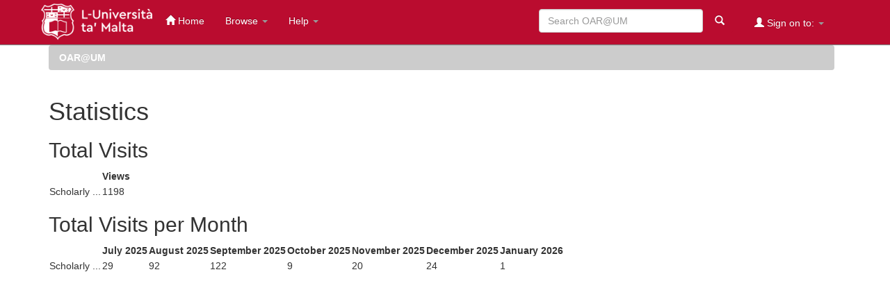

--- FILE ---
content_type: text/html;charset=UTF-8
request_url: https://www.um.edu.mt/library/oar/handle/123456789/1182/statistics
body_size: 2323
content:


















<!DOCTYPE html>
<html>
    <head>
        <title>OAR@UM: Statistics</title>
        <meta http-equiv="Content-Type" content="text/html; charset=UTF-8" />
        <meta name="Generator" content="DSpace 6.3" />
	<meta name="viewport" content="width=device-width, initial-scale=0.7">
        <link rel="shortcut icon" href="/library/oar/favicon.ico" type="image/x-icon"/>
        <link rel="stylesheet" href="/library/oar/static/css/jquery-ui-1.10.3.custom/redmond/jquery-ui-1.10.3.custom.css" type="text/css" />
        <link rel="stylesheet" href="/library/oar/static/css/bootstrap/bootstrap.min.css" type="text/css" />
        <link rel="stylesheet" href="/library/oar/static/css/bootstrap/bootstrap-theme.min.css" type="text/css" />
        <link rel="stylesheet" href="/library/oar/static/css/bootstrap/dspace-theme.css" type="text/css" />
        <link rel="preload" href="/library/oar/static/css/bootstrap/lato.css" type="text/css" />

        <link rel="search" type="application/opensearchdescription+xml" href="/library/oar/open-search/description.xml" title="DSpace"/>

        
        <script type='text/javascript' src="/library/oar/static/js/jquery/jquery-1.10.2.min.js"></script>
        <script type='text/javascript' src='/library/oar/static/js/jquery/jquery-ui-1.10.3.custom.min.js'></script>
        <script type='text/javascript' src='/library/oar/static/js/bootstrap/bootstrap.min.js'></script>
        <script type='text/javascript' src='/library/oar/static/js/holder.js'></script>
        <script type="text/javascript" src="/library/oar/utils.js"></script>
        <script type="text/javascript" src="/library/oar/static/js/choice-support.js"> </script>
        


    
    
        <!-- Global site tag (gtag.js) - Google Analytics
        <script async src="https://www.googletagmanager.com/gtag/js?id=UA-213508416-1"></script>
        <script>
                window.dataLayer = window.dataLayer || [];
                function gtag(){dataLayer.push(arguments);}
                gtag('js', new Date());

                gtag('config', 'UA-213508416-1');
        </script>
        -->

	<script async src="https://www.googletagmanager.com/gtag/js?id=G-Z20RZWT97Q"></script>
	<script>
  		window.dataLayer = window.dataLayer || [];
  		function gtag(){dataLayer.push(arguments);}
  		gtag('js', new Date());

  		gtag('config', 'G-Z20RZWT97Q');
	</script>
    


    
    

<!-- HTML5 shim and Respond.js IE8 support of HTML5 elements and media queries -->
<!--[if lt IE 9]>
  <script src="/library/oar/static/js/html5shiv.js"></script>
  <script src="/library/oar/static/js/respond.min.js"></script>
<![endif]-->
    </head>

    
    
    <body class="undernavigation">
<a class="sr-only" href="#content">Skip navigation</a>
<header class="navbar navbar-inverse navbar-fixed-top" style="box-shadow: 0px 1px 1px rgba(0, 0, 0, 0.5);">    
    
            <div class="container">
                

























       <div class="navbar-header">
         <button type="button" class="navbar-toggle" data-toggle="collapse" data-target=".navbar-collapse">
           <span class="icon-bar"></span>
           <span class="icon-bar"></span>
           <span class="icon-bar"></span>
         </button>
          <a class="navbar-brand" href="https://www.um.edu.mt/"><img height="59px" src="https://www.um.edu.mt/library/oar/image/library-logo.png" alt="UM logo" /></a>
        <!-- <a class="navbar-brand" href="/library/oar/"><img height="25" src="/library/oar/image/dspace-logo-only.png" alt="DSpace logo" /></a>-->

       </div>
       <nav class="collapse navbar-collapse bs-navbar-collapse" role="navigation">
         <ul class="nav navbar-nav">
           <li class=""><a href="/library/oar/"><span class="glyphicon glyphicon-home"></span> Home</a></li>
                
           <li class="dropdown">
             <a href="#" class="dropdown-toggle" data-toggle="dropdown">Browse <b class="caret"></b></a>
             <ul class="dropdown-menu">
               <li><a href="/library/oar/community-list">Communities<br/>&amp;&nbsp;Collections</a></li>
				<li class="divider"></li>
        <li class="dropdown-header">Browse Items by:</li>
				
				
			
				<li><a href="/library/oar/browse?type=author">Author</a></li>
				
				<li><a href="/library/oar/browse?type=title">Title</a></li>
				
				<li><a href="/library/oar/browse?type=subject">Subject</a></li>
				
				<li><a href="/library/oar/browse?type=dateissued">Issue Date</a></li>
				
				<li><a href="/library/oar/browse?type=type">Material Type</a></li>
				
				<li><a href="/library/oar/browse?type=iso">Language</a></li>
				
				<li><a href="/library/oar/browse?type=rights">Access Rights</a></li>
				
			    
			

    </ul>
  </li>

  

<li class="dropdown">
     <a href="#" class="dropdown-toggle" data-toggle="dropdown">Help <b class="caret"></b></a>
     <ul class="dropdown-menu">
      
       <li><a target="_blank" href="https://www.um.edu.mt/library/oar/bitstream/123456789/111997/1/OAR%40UM_help.pdf">OAR@UM Help</a></li>
	     
       <li><a target="_blank" href="https://www.um.edu.mt/library/openscience/oa/openaccessfaqs/">FAQs</a></li>
			
       <li><a target="_blank" href="https://www.um.edu.mt/library/help_az/oarpolicies/">OAR@UM Policies</a></li>

       <li><a target="_blank" href="https://www.um.edu.mt/library/help_az/oarpolicies/oarforms/">Submission Forms</a></li>

     </ul>
</li>



</ul>


 
       <div class="nav navbar-nav navbar-right">
		<ul class="nav navbar-nav navbar-right">
         <li class="dropdown">
         
             <a href="#" class="dropdown-toggle" data-toggle="dropdown"><span class="glyphicon glyphicon-user"></span> Sign on to: <b class="caret"></b></a>
	             
             <ul class="dropdown-menu">
               <li><a href="/library/oar/mydspace">My OAR@UM</a></li>
               

		
             </ul>
           </li>
          </ul>
          
	
	<form method="get" action="/library/oar/simple-search" class="navbar-form navbar-right">
	    <div class="form-group">
          <input type="text" class="form-control" placeholder="Search OAR@UM" name="query" id="tequery" size="25"/>
        </div>
        <button type="submit" class="btn btn-primary"><span class="glyphicon glyphicon-search"></span></button>

	</form></div>
    </nav>

            </div>

</header>

<main id="content" role="main">
<div class="container banner">
	
    
           
	
       
</div>

                

<div class="container">
    



  

<ol class="breadcrumb btn-normal">

  <li><a href="/library/oar/">OAR@UM</a></li>

</ol>

</div>                



        
<div class="container">
	
















<h1>Statistics</h1>
<h2>Total Visits</h2>
<table class="statsTable">
<tr>
<th><!-- spacer cell --></th>
<th>Views</th>
</tr>








<tr class="evenRowOddCol">
<td>
Scholarly ...
<td>
1198
</td>

</tr>

</table>

<h2>Total Visits per Month</h2>
<table class="statsTable">
<tr>
<th><!-- spacer cell --></th>

<th>
July 2025
</th>

<th>
August 2025
</th>

<th>
September 2025
</th>

<th>
October 2025
</th>

<th>
November 2025
</th>

<th>
December 2025
</th>

<th>
January 2026
</th>

</tr>







<tr class="evenRowOddCol">
<td>
Scholarly ...
</td>

<td>
29
</td>

<td>
92
</td>

<td>
122
</td>

<td>
9
</td>

<td>
20
</td>

<td>
24
</td>

<td>
1
</td>

</tr>

</table>
















            

</div>
</main>
            
    </body>
</html>






--- FILE ---
content_type: text/css
request_url: https://www.um.edu.mt/library/oar/static/css/bootstrap/bootstrap-theme.min.css
body_size: 1866
content:
.btn-default,.btn-primary,.btn-success,.btn-info,.btn-warning,.btn-danger {
  text-shadow: 0 -1px 0 rgba(0,0,0,0.2);
  -webkit-box-shadow: inset 0 0px 0 rgba(255,255,255,0.15),0 0px 0px rgba(0,0,0,0.075);
  box-shadow: inset 0 0px 0 rgba(255,255,255,0.15),0 0px 0px rgba(0,0,0,0.075);
}

.btn-default:active,.btn-primary:active,.btn-success:active,.btn-info:active,.btn-warning:active,.btn-danger:active,.btn-default.active,.btn-primary.active,.btn-success.active,.btn-info.active,.btn-warning.active,.btn-danger.active {
  -webkit-box-shadow: inset 0 3px 5px rgba(0,0,0,0.125);
  box-shadow: inset 0 3px 5px rgba(0,0,0,0.125);
}

.btn:active,.btn.active {
  background-image: none;
}

.btn-default {
  text-shadow: 0 1px 0 #fff;
  background-image: -webkit-gradient(linear,left 0,left 100%,from(#fff),to(#e6e6e6));
  background-image: -webkit-linear-gradient(top,#fff,0%,#e6e6e6,100%);
  background-image: -moz-linear-gradient(top,#fff 0,#e6e6e6 100%);
  background-image: linear-gradient(to bottom,#fff 0,#e6e6e6 100%);
  background-repeat: repeat-x;
  border-color: #e0e0e0;
  border-color: #ccc;
  filter: progid:DXImageTransform.Microsoft.gradient(startColorstr='#ffffffff',endColorstr='#ffe6e6e6',GradientType=0);
}

.btn-default:active,.btn-default.active {
  background-color: #e6e6e6;
  border-color: #e0e0e0;
}

.btn-primary {
  background-image: -webkit-gradient(linear,left 0,left 100%,from(#ba0c2f),to(#ba0c2f));
  background-image: -webkit-linear-gradient(top,#ba0c2f,0%,#ba0c2f,100%);
  background-image: -moz-linear-gradient(top,#ba0c2f 0,#ba0c2f 100%);
  background-image: linear-gradient(to bottom,#ba0c2f 0,#ba0c2f 100%);
  background-repeat: repeat-x;
  border-color: #ba0c2f;
  filter: progid:DXImageTransform.Microsoft.gradient(startColorstr='#ff428bca',endColorstr='#ff3071a9',GradientType=0);
}

.btn-primary:active,.btn-primary.active {
  background-color: #ba0c2f;
  border-color: #ba0c2f;
}

.btn-normal {
  background-image: -webkit-gradient(linear,left 0,left 100%,from(#ccc),to(#ccc));
  background-image: -webkit-linear-gradient(top,#ccc,0%,#ccc,100%);
  background-image: -moz-linear-gradient(top,#ccc 0,#ccc 100%);
  background-image: linear-gradient(to bottom,#ccc 0,#ccc 100%);
  background-repeat: repeat-x;
  border-color: #999;
  filter: progid:DXImageTransform.Microsoft.gradient(startColorstr='#ff5cb85c',endColorstr='#ff449d44',GradientType=0);
}

.btn-success {
  background-image: -webkit-gradient(linear,left 0,left 100%,from(#5cb85c),to(#449d44));
  background-image: -webkit-linear-gradient(top,#5cb85c,0%,#449d44,100%);
  background-image: -moz-linear-gradient(top,#5cb85c 0,#449d44 100%);
  background-image: linear-gradient(to bottom,#61c561 0,#449d44 100%);
  background-repeat: repeat-x;
  border-color: #999;
  filter: progid:DXImageTransform.Microsoft.gradient(startColorstr='#ff5cb85c',endColorstr='#ff449d44',GradientType=0);
}

.btn-success:active,.btn-success.active {
  background-color: #999;
  border-color: #999;
}

.btn-warning {
  background-image: -webkit-gradient(linear,left 0,left 100%,from(#f0ad4e),to(#ec971f));
  background-image: -webkit-linear-gradient(top,#f0ad4e,0%,#ec971f,100%);
  background-image: -moz-linear-gradient(top,#ba0c2f 0,#c9302c 100%);
  background-image: linear-gradient(to bottom,#f0ad4e 0,#ec971f 100%);
  background-repeat: repeat-x;
  border-color: #999;
  filter: progid:DXImageTransform.Microsoft.gradient(startColorstr='#fff0ad4e',endColorstr='#ffec971f',GradientType=0);
}

.btn-warning:active,.btn-warning.active {
  background-color: #ec971f;
  border-color: #eb9316;
}

.btn-danger {
  background-image: -webkit-gradient(linear,left 0,left 100%,from(#d9534f),to(#c9302c));
  background-image: -webkit-linear-gradient(top,#d9534f,0%,#c9302c,100%);
  background-image: -moz-linear-gradient(top,#d9534f 0,#c9302c 100%);
  background-image: linear-gradient(to bottom,#d9534f 0,#c9302c 100%);
  background-repeat: repeat-x;
  border-color: #c12e2a;
  filter: progid:DXImageTransform.Microsoft.gradient(startColorstr='#ffd9534f',endColorstr='#ffc9302c',GradientType=0);
}

.btn-danger:active,.btn-danger.active {
  background-color: #c9302c;
  border-color: #c12e2a;
}

.btn-info {
  background-image: -webkit-gradient(linear,left 0,left 100%,from(#5bc0de),to(#31b0d5));
  background-image: -webkit-linear-gradient(top,#5bc0de,0%,#31b0d5,100%);
  background-image: -moz-linear-gradient(top,#5bc0de 0,#31b0d5 100%);
  background-image: linear-gradient(to bottom,#ba0c2f 0,#d9534f 100%);
  background-repeat: repeat-x;
  border-color: #ba0c2f;
  filter: progid:DXImageTransform.Microsoft.gradient(startColorstr='#ff5bc0de',endColorstr='#ff31b0d5',GradientType=0);
}

.btn-info:active,.btn-info.active {
  background-color: #ba0c2f;
  border-color: #ba0c2f;
}

.thumbnail,.img-thumbnail {
  -webkit-box-shadow: 0 1px 2px rgba(0,0,0,0.075);
  box-shadow: 0 1px 2px rgba(0,0,0,0.075);
}

.dropdown-menu>li>a:hover,.dropdown-menu>li>a:focus,.dropdown-menu>.active>a,.dropdown-menu>.active>a:hover,.dropdown-menu>.active>a:focus {
  background-color: #357ebd;
  background-image: -webkit-gradient(linear,left 0,left 100%,from(#FFFFFF),to(#FFFFFF));
  background-image: -webkit-linear-gradient(top,#FFFFFF,0%,#FFFFFF,100%);
  background-image: -moz-linear-gradient(top,#FFFFFF 0,#FFFFFF 100%);
  background-image: linear-gradient(to bottom,#FFFFFF 0,#FFFFFF 100%);
  background-repeat: repeat-x;
  filter: progid:DXImageTransform.Microsoft.gradient(startColorstr='#ff428bca',endColorstr='#ff357ebd',GradientType=0);
}

.navbar {
  background-image: -webkit-gradient(linear,left 0,left 100%,from(#fff),to(#f8f8f8));
  background-image: -webkit-linear-gradient(top,#fff,0%,#f8f8f8,100%);
  background-image: -moz-linear-gradient(top,#fff 0,#f8f8f8 100%);
  background-image: linear-gradient(to bottom,#fff 0,#f8f8f8 100%);
  background-repeat: repeat-x;
  border-radius: 4px;
  filter: progid:DXImageTransform.Microsoft.gradient(startColorstr='#ffffffff',endColorstr='#fff8f8f8',GradientType=0);
  -webkit-box-shadow: inset 0 1px 0 rgba(255,255,255,0.15),0 1px 5px rgba(0,0,0,0.075);
  box-shadow: inset 0 1px 0 rgba(255,255,255,0.15),0 1px 5px rgba(0,0,0,0.075);
}

.navbar .navbar-nav>.active>a {
  background-color: #f8f8f8;
}

.navbar-brand,.navbar-nav>li>a {
  text-shadow: 0 1px 0 rgba(255,255,255,0.25);
}

.navbar-inverse {
  background-image: -webkit-gradient(linear,left 0,left 100%,from(#3c3c3c),to(#222));
  background-image: -webkit-linear-gradient(top,#3c3c3c,0%,#222,100%);
  background-image: -moz-linear-gradient(top,#ba0c2f 0,#ba0c2f 100%);
  background-image: linear-gradient(to bottom,#ba0c2f 0,#ba0c2f 100%);
  background-repeat: repeat-x;
  filter: progid:DXImageTransform.Microsoft.gradient(startColorstr='#ff3c3c3c',endColorstr='#ff222222',GradientType=0);
}

.navbar-inverse .navbar-nav>.active>a {
  background-color: #ba0c2f;
}

.navbar-inverse .navbar-brand,.navbar-inverse .navbar-nav>li>a {
  text-shadow: 0 -1px 0 rgba(0,0,0,0.25);
}

.navbar-static-top,.navbar-fixed-top,.navbar-fixed-bottom {
  border-radius: 0;
}

.alert {
  text-shadow: 0 1px 0 rgba(255,255,255,0.2);
  -webkit-box-shadow: inset 0 1px 0 rgba(255,255,255,0.25),0 1px 2px rgba(0,0,0,0.05);
  box-shadow: inset 0 1px 0 rgba(255,255,255,0.25),0 1px 2px rgba(0,0,0,0.05);
}

.alert-success {
  background-image: -webkit-gradient(linear,left 0,left 100%,from(#dff0d8),to(#c8e5bc));
  background-image: -webkit-linear-gradient(top,#dff0d8,0%,#c8e5bc,100%);
  background-image: -moz-linear-gradient(top,#dff0d8 0,#c8e5bc 100%);
  background-image: linear-gradient(to bottom,#dff0d8 0,#c8e5bc 100%);
  background-repeat: repeat-x;
  border-color: #b2dba1;
  filter: progid:DXImageTransform.Microsoft.gradient(startColorstr='#ffdff0d8',endColorstr='#ffc8e5bc',GradientType=0);
}

.alert-info {
  background-image: -webkit-gradient(linear,left 0,left 100%,from(#d9edf7),to(#b9def0));
  background-image: -webkit-linear-gradient(top,#d9edf7,0%,#b9def0,100%);
  background-image: -moz-linear-gradient(top,#d9edf7 0,#b9def0 100%);
  background-image: linear-gradient(to bottom,#ddd 0,#ddd 100%);
  background-repeat: repeat-x;
  border-color: #999;
  filter: progid:DXImageTransform.Microsoft.gradient(startColorstr='#ffd9edf7',endColorstr='#ffb9def0',GradientType=0);
}

.alert-warning {
  background-image: -webkit-gradient(linear,left 0,left 100%,from(#fcf8e3),to(#f8efc0));
  background-image: -webkit-linear-gradient(top,#fcf8e3,0%,#f8efc0,100%);
  background-image: -moz-linear-gradient(top,#fcf8e3 0,#f8efc0 100%);
  background-image: linear-gradient(to bottom,#ccc 0,#eee 100%);
  background-repeat: repeat-x;
  border-color: #999;
  filter: progid:DXImageTransform.Microsoft.gradient(startColorstr='#fffcf8e3',endColorstr='#fff8efc0',GradientType=0);
}

.alert-danger {
  background-image: -webkit-gradient(linear,left 0,left 100%,from(#f2dede),to(#e7c3c3));
  background-image: -webkit-linear-gradient(top,#f2dede,0%,#e7c3c3,100%);
  background-image: -moz-linear-gradient(top,#f2dede 0,#e7c3c3 100%);
  background-image: linear-gradient(to bottom,#f2dede 0,#e7c3c3 100%);
  background-repeat: repeat-x;
  border-color: #dca7a7;
  filter: progid:DXImageTransform.Microsoft.gradient(startColorstr='#fff2dede',endColorstr='#ffe7c3c3',GradientType=0);
}

.progress {
  background-image: -webkit-gradient(linear,left 0,left 100%,from(#ebebeb),to(#f5f5f5));
  background-image: -webkit-linear-gradient(top,#ebebeb,0%,#f5f5f5,100%);
  background-image: -moz-linear-gradient(top,#ebebeb 0,#f5f5f5 100%);
  background-image: linear-gradient(to bottom,#ebebeb 0,#f5f5f5 100%);
  background-repeat: repeat-x;
  filter: progid:DXImageTransform.Microsoft.gradient(startColorstr='#ffebebeb',endColorstr='#fff5f5f5',GradientType=0);
}

.progress-bar {
  background-image: -webkit-gradient(linear,left 0,left 100%,from(#428bca),to(#3071a9));
  background-image: -webkit-linear-gradient(top,#428bca,0%,#3071a9,100%);
  background-image: -moz-linear-gradient(top,#428bca 0,#3071a9 100%);
  background-image: linear-gradient(to bottom,#428bca 0,#3071a9 100%);
  background-repeat: repeat-x;
  filter: progid:DXImageTransform.Microsoft.gradient(startColorstr='#ff428bca',endColorstr='#ff3071a9',GradientType=0);
}

.progress-bar-success {
  background-image: -webkit-gradient(linear,left 0,left 100%,from(#5cb85c),to(#449d44));
  background-image: -webkit-linear-gradient(top,#5cb85c,0%,#449d44,100%);
  background-image: -moz-linear-gradient(top,#5cb85c 0,#449d44 100%);
  background-image: linear-gradient(to bottom,#5cb85c 0,#449d44 100%);
  background-repeat: repeat-x;
  filter: progid:DXImageTransform.Microsoft.gradient(startColorstr='#ff5cb85c',endColorstr='#ff449d44',GradientType=0);
}

.progress-bar-info {
  background-image: -webkit-gradient(linear,left 0,left 100%,from(#5bc0de),to(#31b0d5));
  background-image: -webkit-linear-gradient(top,#5bc0de,0%,#31b0d5,100%);
  background-image: -moz-linear-gradient(top,#5bc0de 0,#31b0d5 100%);
  background-image: linear-gradient(to bottom,#5bc0de 0,#31b0d5 100%);
  background-repeat: repeat-x;
  filter: progid:DXImageTransform.Microsoft.gradient(startColorstr='#ff5bc0de',endColorstr='#ff31b0d5',GradientType=0);
}

.progress-bar-warning {
  background-image: -webkit-gradient(linear,left 0,left 100%,from(#f0ad4e),to(#ec971f));
  background-image: -webkit-linear-gradient(top,#f0ad4e,0%,#ec971f,100%);
  background-image: -moz-linear-gradient(top,#f0ad4e 0,#ec971f 100%);
  background-image: linear-gradient(to bottom,#f0ad4e 0,#ec971f 100%);
  background-repeat: repeat-x;
  filter: progid:DXImageTransform.Microsoft.gradient(startColorstr='#fff0ad4e',endColorstr='#ffec971f',GradientType=0);
}

.progress-bar-danger {
  background-image: -webkit-gradient(linear,left 0,left 100%,from(#d9534f),to(#c9302c));
  background-image: -webkit-linear-gradient(top,#d9534f,0%,#c9302c,100%);
  background-image: -moz-linear-gradient(top,#d9534f 0,#c9302c 100%);
  background-image: linear-gradient(to bottom,#d9534f 0,#c9302c 100%);
  background-repeat: repeat-x;
  filter: progid:DXImageTransform.Microsoft.gradient(startColorstr='#ffd9534f',endColorstr='#ffc9302c',GradientType=0);
}

.list-group {
  border-radius: 4px;
  -webkit-box-shadow: 0 1px 2px rgba(0,0,0,0.075);
  box-shadow: 0 1px 2px rgba(0,0,0,0.075);
}

.list-group-item.active,.list-group-item.active:hover,.list-group-item.active:focus {
  text-shadow: 0 -1px 0 #3071a9;
  background-image: -webkit-gradient(linear,left 0,left 100%,from(#428bca),to(#3278b3));
  background-image: -webkit-linear-gradient(top,#428bca,0%,#3278b3,100%);
  background-image: -moz-linear-gradient(top,#428bca 0,#3278b3 100%);
  background-image: linear-gradient(to bottom,#428bca 0,#3278b3 100%);
  background-repeat: repeat-x;
  border-color: #3278b3;
  filter: progid:DXImageTransform.Microsoft.gradient(startColorstr='#ff428bca',endColorstr='#ff3278b3',GradientType=0);
}

.panel {
  -webkit-box-shadow: 0 1px 2px rgba(0,0,0,0.05);
  box-shadow: 0 1px 2px rgba(0,0,0,0.05);
}

.panel-default>.panel-heading {
  background-image: -webkit-gradient(linear,left 0,left 100%,from(#f5f5f5),to(#e8e8e8));
  background-image: -webkit-linear-gradient(top,#f5f5f5,0%,#e8e8e8,100%);
  background-image: -moz-linear-gradient(top,#f5f5f5 0,#e8e8e8 100%);
  background-image: linear-gradient(to bottom,#f5f5f5 0,#e8e8e8 100%);
  background-repeat: repeat-x;
  filter: progid:DXImageTransform.Microsoft.gradient(startColorstr='#fff5f5f5',endColorstr='#ffe8e8e8',GradientType=0);
}

.panel-primary>.panel-heading {
  background-image: -webkit-gradient(linear,left 0,left 100%,from(#428bca),to(#357ebd));
  background-image: -webkit-linear-gradient(top,#428bca,0%,#357ebd,100%);
  background-image: -moz-linear-gradient(top,#428bca 0,#357ebd 100%);
  background-image: linear-gradient(to bottom,#ccc 0,#ccc 100%);
  background-repeat: repeat-x;
  filter: progid:DXImageTransform.Microsoft.gradient(startColorstr='#ff428bca',endColorstr='#ff357ebd',GradientType=0);
}

.panel-success>.panel-heading {
  background-image: -webkit-gradient(linear,left 0,left 100%,from(#dff0d8),to(#d0e9c6));
  background-image: -webkit-linear-gradient(top,#dff0d8,0%,#d0e9c6,100%);
  background-image: -moz-linear-gradient(top,#dff0d8 0,#d0e9c6 100%);
  background-image: linear-gradient(to bottom,#ccc 0,#ccc 100%);
  background-repeat: repeat-x;
  filter: progid:DXImageTransform.Microsoft.gradient(startColorstr='#ffdff0d8',endColorstr='#ffd0e9c6',GradientType=0);
}

.panel-info>.panel-heading {
  background-image: -webkit-gradient(linear,left 0,left 100%,from(#d9edf7),to(#c4e3f3));
  background-image: -webkit-linear-gradient(top,#d9edf7,0%,#c4e3f3,100%);
  background-image: -moz-linear-gradient(top,#d9edf7 0,#c4e3f3 100%);
  background-image: linear-gradient(to bottom,#ccc 0,#ccc 100%);
  background-repeat: repeat-x;
  filter: progid:DXImageTransform.Microsoft.gradient(startColorstr='#ffd9edf7',endColorstr='#ffc4e3f3',GradientType=0);
}

.panel-warning>.panel-heading {
  background-image: -webkit-gradient(linear,left 0,left 100%,from(#fcf8e3),to(#faf2cc));
  background-image: -webkit-linear-gradient(top,#fcf8e3,0%,#faf2cc,100%);
  background-image: -moz-linear-gradient(top,#fcf8e3 0,#faf2cc 100%);
  background-image: linear-gradient(to bottom,#ddd 0,#eee 100%);
  background-repeat: repeat-x;
  filter: progid:DXImageTransform.Microsoft.gradient(startColorstr='#fffcf8e3',endColorstr='#fffaf2cc',GradientType=0);
}

.panel-danger>.panel-heading {
  background-image: -webkit-gradient(linear,left 0,left 100%,from(#f2dede),to(#ebcccc));
  background-image: -webkit-linear-gradient(top,#f2dede,0%,#ebcccc,100%);
  background-image: -moz-linear-gradient(top,#f2dede 0,#ebcccc 100%);
  background-image: linear-gradient(to bottom,#f2dede 0,#ebcccc 100%);
  background-repeat: repeat-x;
  filter: progid:DXImageTransform.Microsoft.gradient(startColorstr='#fff2dede',endColorstr='#ffebcccc',GradientType=0);
}

.well {
  background-image: -webkit-gradient(linear,left 0,left 100%,from(#e8e8e8),to(#f5f5f5));
  background-image: -webkit-linear-gradient(top,#e8e8e8,0%,#f5f5f5,100%);
  background-image: -moz-linear-gradient(top,#e8e8e8 0,#f5f5f5 100%);
  background-image: linear-gradient(to bottom,#e8e8e8 0,#f5f5f5 100%);
  background-repeat: repeat-x;
  border-color: #dcdcdc;
  filter: progid:DXImageTransform.Microsoft.gradient(startColorstr='#ffe8e8e8',endColorstr='#fff5f5f5',GradientType=0);
  -webkit-box-shadow: inset 0 1px 3px rgba(0,0,0,0.05),0 1px 0 rgba(255,255,255,0.1);
  box-shadow: inset 0 1px 3px rgba(0,0,0,0.05),0 1px 0 rgba(255,255,255,0.1);
}
